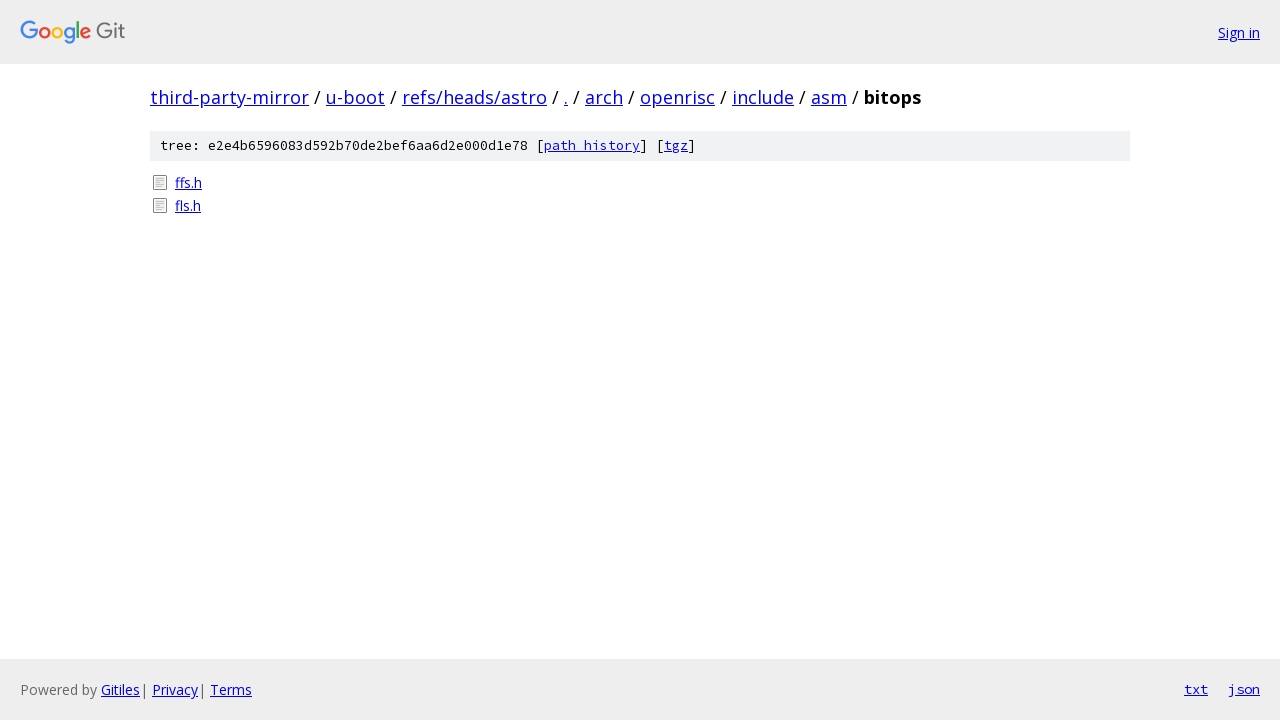

--- FILE ---
content_type: text/html; charset=utf-8
request_url: https://third-party-mirror.googlesource.com/u-boot/+/refs/heads/astro/arch/openrisc/include/asm/bitops?autodive=0%2F%2F%2F%2F%2F%2F/
body_size: 758
content:
<!DOCTYPE html><html lang="en"><head><meta charset="utf-8"><meta name="viewport" content="width=device-width, initial-scale=1"><title>arch/openrisc/include/asm/bitops - u-boot - Git at Google</title><link rel="stylesheet" type="text/css" href="/+static/base.css"><!-- default customHeadTagPart --></head><body class="Site"><header class="Site-header"><div class="Header"><a class="Header-image" href="/"><img src="//www.gstatic.com/images/branding/lockups/2x/lockup_git_color_108x24dp.png" width="108" height="24" alt="Google Git"></a><div class="Header-menu"> <a class="Header-menuItem" href="https://accounts.google.com/AccountChooser?faa=1&amp;continue=https://third-party-mirror.googlesource.com/login/u-boot/%2B/refs/heads/astro/arch/openrisc/include/asm/bitops?autodive%3D0%252F%252F%252F%252F%252F%252F%252F">Sign in</a> </div></div></header><div class="Site-content"><div class="Container "><div class="Breadcrumbs"><a class="Breadcrumbs-crumb" href="/?format=HTML">third-party-mirror</a> / <a class="Breadcrumbs-crumb" href="/u-boot/">u-boot</a> / <a class="Breadcrumbs-crumb" href="/u-boot/+/refs/heads/astro">refs/heads/astro</a> / <a class="Breadcrumbs-crumb" href="/u-boot/+/refs/heads/astro/?autodive=0%2F%2F%2F%2F%2F%2F%2F">.</a> / <a class="Breadcrumbs-crumb" href="/u-boot/+/refs/heads/astro/arch?autodive=0%2F%2F%2F%2F%2F%2F%2F">arch</a> / <a class="Breadcrumbs-crumb" href="/u-boot/+/refs/heads/astro/arch/openrisc?autodive=0%2F%2F%2F%2F%2F%2F%2F">openrisc</a> / <a class="Breadcrumbs-crumb" href="/u-boot/+/refs/heads/astro/arch/openrisc/include?autodive=0">include</a> / <a class="Breadcrumbs-crumb" href="/u-boot/+/refs/heads/astro/arch/openrisc/include/asm?autodive=0%2F%2F%2F%2F%2F%2F%2F">asm</a> / <span class="Breadcrumbs-crumb">bitops</span></div><div class="TreeDetail"><div class="u-sha1 u-monospace TreeDetail-sha1">tree: e2e4b6596083d592b70de2bef6aa6d2e000d1e78 [<a href="/u-boot/+log/refs/heads/astro/arch/openrisc/include/asm/bitops">path history</a>] <span>[<a href="/u-boot/+archive/refs/heads/astro/arch/openrisc/include/asm/bitops.tar.gz">tgz</a>]</span></div><ol class="FileList"><li class="FileList-item FileList-item--regularFile" title="Regular file - ffs.h"><a class="FileList-itemLink" href="/u-boot/+/refs/heads/astro/arch/openrisc/include/asm/bitops/ffs.h?autodive=0%2F%2F%2F%2F%2F%2F%2F">ffs.h</a></li><li class="FileList-item FileList-item--regularFile" title="Regular file - fls.h"><a class="FileList-itemLink" href="/u-boot/+/refs/heads/astro/arch/openrisc/include/asm/bitops/fls.h?autodive=0%2F%2F%2F%2F%2F%2F%2F">fls.h</a></li></ol></div></div> <!-- Container --></div> <!-- Site-content --><footer class="Site-footer"><div class="Footer"><span class="Footer-poweredBy">Powered by <a href="https://gerrit.googlesource.com/gitiles/">Gitiles</a>| <a href="https://policies.google.com/privacy">Privacy</a>| <a href="https://policies.google.com/terms">Terms</a></span><span class="Footer-formats"><a class="u-monospace Footer-formatsItem" href="?format=TEXT">txt</a> <a class="u-monospace Footer-formatsItem" href="?format=JSON">json</a></span></div></footer></body></html>